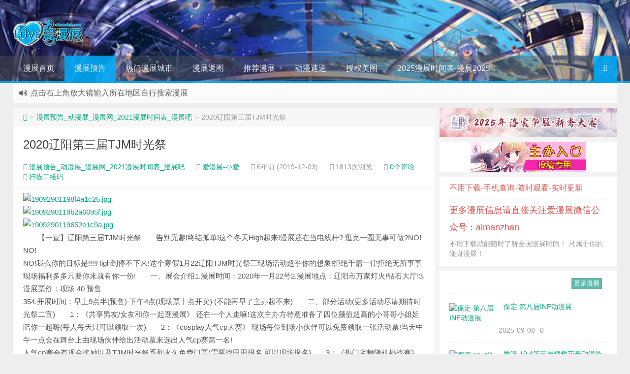

--- FILE ---
content_type: text/html; charset=UTF-8
request_url: https://www.aimanzhan.com/19575.html
body_size: 28315
content:
<!--
代码如诗 , 如痴如醉 !
-->
<!DOCTYPE HTML>
<html xmlns:wb="http://open.weibo.com/wb" lang="zh-CN">
<head>
<meta charset="UTF-8">
<meta http-equiv="Cache-Control" content="no-transform" />
<meta http-equiv="Cache-Control" content="no-siteapp" />
<meta http-equiv="X-UA-Compatible" content="IE=edge,IE=10,IE=9,IE=8">
<meta name="viewport" content="width=device-width, initial-scale=1.0, user-scalable=0, minimum-scale=1.0, maximum-scale=1.0">
<link href="/favicon.ico" rel="icon" type="image/x-icon" />
<style id="jetpack-boost-critical-css">@media all{@font-face{font-family:FontAwesome;font-weight:400;font-style:normal}.fa{display:inline-block;font:normal normal normal 14px/1 FontAwesome;font-size:inherit;text-rendering:auto;-webkit-font-smoothing:antialiased;-moz-osx-font-smoothing:grayscale}.pull-right{float:right}.pull-left{float:left}.fa-search:before{content:""}.fa-star:before{content:""}.fa-user:before{content:""}.fa-home:before{content:""}.fa-clock-o:before{content:""}.fa-list-alt:before{content:""}.fa-qrcode:before{content:""}.fa-tags:before{content:""}.fa-bold:before{content:""}.fa-italic:before{content:""}.fa-align-center:before{content:""}.fa-picture-o:before{content:""}.fa-pencil-square-o:before{content:""}.fa-eye:before{content:""}.fa-heart-o:before{content:""}.fa-strikethrough:before{content:""}.fa-envelope:before{content:""}.fa-comments-o:before{content:""}.fa-angle-double-left:before{content:""}.fa-angle-double-right:before{content:""}.fa-ellipsis-h:before{content:""}.fa-weibo:before{content:""}.fa-renren:before{content:""}.fa-qq:before{content:""}.fa-weixin:before{content:""}.fa-share-alt:before{content:""}.fa{text-align:center;font-size:1.23em}.pull-right{float:right}.pull-left{float:left}.open-message{text-align:center}article,aside,footer,header,nav,section{display:block}html{font-size:100%;-webkit-text-size-adjust:100%;-ms-text-size-adjust:100%}img{height:auto;max-width:100%;border:0;vertical-align:middle;-ms-interpolation-mode:bicubic}input{margin:0;vertical-align:middle;font-size:100%}input{line-height:normal}p{margin:0 0 10px}small{font-size:85%}strong{font-weight:700}em{font-style:italic}.muted{color:#999}h1,h2,h3,h4{margin:5px 0;color:inherit;font-weight:700;line-height:2.1875rem;text-rendering:optimizelegibility}ul{margin:0;padding:0;list-style:none}li{line-height:1.25rem}hr{margin:20px 0;border:0;border-top:1px solid #eee;border-bottom:1px solid #fff}body{overflow-x:hidden;margin:0;background-color:#eee;color:#555;font-size:.875rem;font-family:"Microsoft Yahei","Helvetica Neue",Helvetica,Arial,sans-serif;line-height:1.25rem}a{color:#00a67c;text-decoration:none}.container{position:relative;margin:0 auto;max-width:1226px;text-align:left}.container:after,.container:before,.header:after,.header:before{display:table;content:"";line-height:0}.container:after,.header:after{clear:both}.header{top:0;z-index:999;width:100%}.container{margin-bottom:10px}.content-wrap{float:left;width:100%}.content{margin-right:370px}.sidebar{position:relative;float:left;margin-left:-360px;width:360px}input,label{font-weight:400;line-height:.125rem}label{display:block;margin-bottom:5px}input{display:inline-block;margin-bottom:10px;padding:5px 6px 3px;height:20px;border-radius:0;color:#555;vertical-align:middle;line-height:1.25rem}input{width:206px}input{border:1px solid #d9d9d9;background-color:#fff;border-top-color:silver;border-left-color:#d0d0d0}.btn{display:inline-block;margin-bottom:0;padding:6px 12px 4px;border:0;border-radius:0;vertical-align:middle;text-align:center;font-family:"Microsoft Yahei","Helvetica Neue",Helvetica,Arial,sans-serif;line-height:1.25rem}.nav{margin-bottom:20px;margin-left:0;list-style:none}.nav i{display:inline-block}.nav>li>a{display:block}.navbar{clear:both;height:52px;background-color:#4a4a4a;opacity:.9}.navbar:after,.navbar:before{display:table;content:"";line-height:0}.navbar:after{clear:both}#header{position:relative;background:#1abc9c}.container-inner{position:relative;margin:0 auto;width:100%;max-width:1226px;text-align:center}.navbar .nav{position:relative;left:0;display:block;margin:0 auto;max-width:1226px;font-size:1rem}.navbar .nav>li{position:relative;float:left;display:block;width:auto;min-width:75px}.navbar .nav li a{padding:16px 20px;color:#fff}.navbar .nav li.current-menu-parent a,.navbar .nav li.current-post-ancestor a{position:relative;z-index:2;color:#fff}.navbar .nav>li>ul>li{position:relative;float:none;margin:0;background-color:#445552}.navbar .nav>li>ul>li>a{float:none;display:block;padding:5px 20px 5px;color:#fff;line-height:1.875rem}.navbar .nav li.current-menu-parent a,.navbar .nav li.current-post-ancestor a{background-color:#16a085}.sub-menu{position:absolute;top:100%;left:0;z-index:0;max-height:0;min-width:130px}.sub-menu li{visibility:hidden;min-width:130px;opacity:0}.g-logo{display:block;text-align:center}.toggle-search{position:absolute;right:0;margin-top:0;padding:16px 19px 16px 19px;background:#16a085;color:#fff}.search-expand{position:absolute;top:52px;right:0;display:none;width:360px;background:#16a085;-webkit-box-shadow:0 1px 0 rgba(255,255,255,.1);box-shadow:0 1px 0 rgba(255,255,255,.1)}.search-expand-inner{border-bottom:1px solid #d2d6d5;border-left:1px solid #d2d6d5}.search-expand .themeform input{width:90%;outline:0;border:0}.searchform div{position:relative}.searchform div input{margin:0;padding-left:26px;line-height:1.25rem}.searchform div:after{position:absolute;top:4px;left:10px;color:#ccc;content:"";font-size:.875rem;font-family:FontAwesome;line-height:1.5rem}.searchform div input.search{padding-left:30px;height:31px;font-family:"Microsoft Yahei","Helvetica Neue",Helvetica,Arial,sans-serif}.speedbar{clear:both;overflow:hidden;margin-bottom:10px;padding:8px 20px 18px;height:14px;background-color:#fbfbfb;color:#666;line-height:1.5625rem}.popover{position:absolute;top:0;left:0;z-index:1010;display:none;padding:1px;max-width:262px;border:1px solid #ccc;border:1px solid rgba(0,0,0,.2);border-radius:4px;background-color:#fff;background-clip:padding-box;box-shadow:0 5px 10px rgba(0,0,0,.2);text-align:left;white-space:normal;-webkit-background-clip:padding-box;-moz-background-clip:padding}.popover.top{margin-top:-10px}.popover.bottom{margin-top:10px}.popover-title{margin:0;padding:8px 14px;border-bottom:1px solid #ebebeb;border-radius:5px 5px 0 0;background-color:#f7f7f7;font-weight:400;font-size:.875rem;line-height:1.125rem}.popover-content{padding:9px 14px}.popover .arrow,.popover .arrow:after{position:absolute;display:block;width:0;height:0;border-color:transparent;border-style:solid}.popover .arrow{border-width:11px}.popover .arrow:after{border-width:10px;content:""}.popover.top .arrow{bottom:-11px;left:50%;margin-left:-11px;border-bottom-width:0;border-top-color:#999;border-top-color:rgba(0,0,0,.25)}.popover.top .arrow:after{bottom:1px;margin-left:-10px;border-bottom-width:0;border-top-color:#fff}.popover.bottom .arrow{top:-11px;left:50%;margin-left:-11px;border-top-width:0;border-bottom-color:#999;border-bottom-color:rgba(0,0,0,.25)}.popover.bottom .arrow:after{top:1px;margin-left:-10px;border-top-width:0;border-bottom-color:#fff}.pull-right{float:right}.pull-left{float:left}.hide,.pc-hide{display:none}.title{position:relative;margin:5px 20px;height:45px;border-bottom:1px solid #90bba8}.title h2{width:100%;color:#1abc9c;font-weight:400;font-size:1rem;line-height:2.8125rem}.article-header .muted{margin-right:20px}.breadcrumbs{margin:0 0 1px;padding:9px 20px 7px;background-color:#f7f7f7}.breadcrumbs small{margin:0 2px;color:#bbb;font-weight:700;font-size:.75rem}.article-footer{overflow:hidden;padding:15px 20px}.article-header{padding:2px 20px 12px;border-bottom:1px solid #eee;background-color:#fff}.article-title a{color:#444;font-weight:400;font-size:1.5rem;line-height:3.75rem}.article-content{position:relative;padding:10px 20px 20px 20px;background-color:#fff;word-wrap:break-word;font-size:.9375rem;line-height:1.625rem;word-break:break-all}.article-content p{margin:0 0 15px 0}.article-content a{color:#00a67c}.article-content img{display:block;margin:0 auto}.article-footer{border-top:1px solid #f7f7f7;background-color:#fff}.article-tags{float:left;font-size:.9375rem}.article-tags i{margin-right:10px;color:#bbb}.article-tags a{display:inline-block;margin:0 2px;padding:2px 6px 3px;background-color:#4a4a4a;color:#fff;opacity:.7}.article-tags a:nth-child(5n){background-color:#4a4a4a}.article-tags a:nth-child(5n+2){background-color:#5cb85c}.article-tags a:nth-child(5n+3){background-color:#d9534f}.article-tags a:nth-child(5n+4){background-color:#f0ad4e}.article-nav{overflow:hidden;padding:15px 20px;border-top:1px solid #f2f2f2;background-color:#fbfbfb;color:#bbb;font-size:.9375rem}.article-nav span{position:relative;float:left;max-width:50%}.article-nav span.article-nav-next{float:right;text-align:right}.widget{clear:both;margin-bottom:10px;background-color:#fff}.widget h2 .btn{position:absolute;top:15px;right:10px;padding:1px 5px 1px;background-color:#5fbaac;color:#fff;font-weight:400;font-size:.8125rem}.widget ul:after,.widget ul:before{display:table;content:"";line-height:0}.widget ul:after{clear:both}.git_banner img{display:block}.git_banner_inner{position:relative;overflow:hidden;line-height:.0625rem}.git_textbanner a{display:block;background-color:#fff}.git_textbanner a h3{padding:0 20px 0;font-weight:400;font-size:1.125rem}.git_textbanner a p{margin-bottom:0;padding:0 20px 15px;color:#999}.git_textbanner a.style02,.git_textbanner a.style02 h2{color:#d9534f}.git_postlist ul{padding:0 20px 20px}.git_postlist li a{position:relative;display:block;overflow:hidden;padding:5px 0 15px 90px;border-bottom:solid 1px #eee;font-size:.875rem}.git_postlist .text{display:block;overflow:hidden;margin:5px 0 0 20px;height:50px;line-height:1.5625rem}.git_postlist .thumbnail{float:left;margin-top:10px;margin-left:-90px}.git_postlist .thumbnail img{display:block;margin:0 auto;max-width:100px;max-height:64px}.git_postlist .muted{padding-left:10px}.comt-comterinfo{display:none;padding:20px 0 0 210px;color:#444}.comt-comterinfo h4{float:left;margin-left:-210px;width:190px;text-align:right;line-height:6.25rem}.comt-comterinfo ul{padding-left:30px;border-left:dotted 1px #ccc}.comt-comterinfo li{margin-bottom:10px}.comt-comterinfo input{position:relative;margin-right:10px}#cancel-comment-reply-link{display:none;margin:-12px -20px;padding:12px 20px;color:#bbb;font-size:.875rem;line-height:1.75rem}.article-social{margin-bottom:30px;padding-top:40px;text-align:center;text-indent:0}.article-social a{border-bottom:1px solid #d6d6d6;text-indent:0}#Addlike{background-color:#f78585;color:#fff}.action{position:relative;display:inline-block;margin:0 3px;padding:8px 40px;border:1px solid #d6d6d6;border-radius:2px;background-color:#5fcec0;color:#fff;font-size:.9375rem}.action i{margin-right:5px;font-size:1.1em}.action .action-popover{position:absolute;top:-45px;left:50%;display:none;margin-left:-125px;padding:5px 0 2px;width:249px;height:46px}.action .popover-content{padding:6px 3px 5px 8px}.action .popover{display:block;border-radius:4px}.article-social .or{position:absolute;z-index:2;display:inline-block;margin:4px 0 0-19px;padding:5px 12px;-webkit-border-radius:100px;-moz-border-radius:100px;border-radius:100px;background:#fff;color:#455670;font-size:.8725em;-o-border-radius:100px}@-ms-viewport{width:device-width}.sinaweibo{background:#f78585}.qq{background:#e74c3c}.weixin-popover{position:absolute;top:45px;left:50%;display:none;margin-left:-125px;padding:5px 0 2px;width:256px;height:256px}.weixin .popover{display:block;border-radius:4px;color:#777}.open-message{margin-bottom:10px;padding:5px 10px;border:1px solid #faebcc;border-radius:2px;background-color:#fcf8e3;color:#8a6d3b}#footbar{position:relative;z-index:1;height:245px;background-color:#31353a;background-image:-webkit-linear-gradient(top,#31353a,#2f3337);background-image:-moz-linear-gradient(top,#31353a,#2f3337);background-image:linear-gradient(top,#31353a,#2f3337);color:#ccc;font-size:.8125rem}#footbar>ul{position:relative;bottom:0;left:50%;z-index:-1;margin-left:-480px;padding-bottom:60px;width:960px}#footbar>ul>li{float:left;width:25%}#footbar ul{list-style:none}#footbar p{margin-right:10%;margin-bottom:20px;padding:9px 0;width:90%;background-color:#058cc7;box-shadow:0 0 3px rgba(0,0,0,.3);color:#fff;text-align:center;text-transform:uppercase;text-shadow:0 1px rgba(0,0,0,.1);font-weight:700;font-size:.875rem;line-height:1.125rem;opacity:.9}#footbar p:before{display:inline-block;height:18px;content:"";vertical-align:text-bottom;text-align:center}#footbar p.first{background-color:#0096d6;background-image:-webkit-linear-gradient(top,#0096d6,#008ac6);background-image:-moz-linear-gradient(top,#0096d6,#008ac6);background-image:linear-gradient(top,#0096d6,#008ac6)}#footbar p.first:before{background-position:0-110px}#footbar p.second{background-color:#00b274;background-image:-webkit-linear-gradient(top,#00b274,#00a46b);background-image:-moz-linear-gradient(top,#00b274,#00a46b);background-image:linear-gradient(top,#00b274,#00a46b)}#footbar p.second:before{background-position:0-129px}#footbar p.third{background-color:#d75ba2;background-image:-webkit-linear-gradient(top,#d75ba2,#c75496);background-image:-moz-linear-gradient(top,#d75ba2,#c75496);background-image:linear-gradient(top,#d75ba2,#c75496)}#footbar p.third:before{background-position:0-89px}#footbar p.fourth{background-color:#e9ac40;background-image:-webkit-linear-gradient(top,#e9ac40,#d89f3b);background-image:-moz-linear-gradient(top,#e9ac40,#d89f3b);background-image:linear-gradient(top,#e9ac40,#d89f3b)}#footbar p.fourth:before{background-position:0-69px}#toubuads{float:right}.open-message{border:#4094ef 1px solid;border-radius:5px 5px 5px 5px}#nav-header{width:100%!important}.article-content{text-indent:0}input{padding:0 20px;height:30px}#callboard li{margin-bottom:10px}.speedbar{background-image:url([data-uri]);background-position:1% 50%;background-repeat:no-repeat}#callboard ul{margin-left:15px}.h1logo{margin:40px 0 20px 0}.ab-author{position:relative;clear:both;display:block;margin-top:20px;padding:15px 0;background:#fff none repeat scroll 0 0}.ab-author .img{position:absolute;z-index:2;display:inline-block;margin-left:20px}.ab-author-info{position:relative;margin-left:135px;min-height:100px}.authorde{overflow:hidden;padding:10px 10px 0 0;min-height:45px;line-height:100%}.socials-icon-wrap{display:inline-block;margin-right:5px}.authorsocials a{position:relative;padding:4px 4px;font-size:.875rem;line-height:.0625rem}.ab-img{display:inline-block;border-radius:2px;background:#f5f5f5 none repeat scroll 0 0;text-align:center;white-space:nowrap}.ab-home{color:#dada0e}.ab-email{color:#834dd5}.ab-home i{margin-right:5px}.authorsocials i{width:20px;height:18px;font-size:1rem}.fa{display:inline-block;font-weight:400;font-style:normal;font-variant:normal;font-size-adjust:none;font-stretch:normal;font-size:inherit;font-family:FontAwesome;line-height:1;font-feature-settings:normal;font-language-override:normal;font-kerning:auto;font-synthesis:weight style;text-rendering:auto}#footbar span{max-width:220px}.content-wrap{background:#f4f4f4}#callboard li,#callboard ul{word-break:keep-all;white-space:nowrap;overflow:hidden;text-overflow:ellipsis}#callboard li{max-height:22px}@media screen and (max-width:800px){.toggle-search{color:#fff;padding:10px 17px 0 0;background:0 0!important}.search-expand{position:fixed;left:0;width:110%}.navbar{height:auto;background-color:transparent}.navbar .nav{float:none;display:none;margin-right:0;padding:0;background-color:#eee}.navbar .nav>li{float:none;margin-right:0;font-weight:700}.navbar .nav>li>a{padding:10px 20px 9px;border-bottom:1px solid #ddd;color:#444}.navbar .nav ul,.pc-hide{display:block}.navbar .nav>li>ul{position:relative;top:0;left:0;display:block;padding-bottom:0;font-weight:400}.navbar .nav>li>ul>li{position:relative;float:none;margin:0;border-bottom:1px solid #ddd}.navbar .nav>li>ul>li>a{float:none;display:block;padding:10px 20px 9px 50px;color:#444}.navbar .nav li ul,.navbar .nav li.current-menu-parent a,.navbar .nav li.current-post-ancestor a{display:block;background-color:#eee;color:#444}.m-hide,.sidebar,.speedbar{display:none}.content{margin-right:0}.header{margin-bottom:1px}#footbar,#toubuads,.ab-author,.article-social .or,.ml5{display:none!important}}@media screen and (max-width:600px){.speedbar{display:block!important;margin-bottom:0;padding-right:10px;height:15px}#callboard ul{overflow:hidden;margin-left:2px!important;max-width:70%;text-overflow:ellipsis;white-space:nowrap;word-break:keep-all}.article-title a{font-size:1.0625rem;line-height:1.5625rem}.comt-comterinfo ul .help-inline,.speedbar{display:none}.header{position:relative}.comt-comterinfo{padding-left:0}.comt-comterinfo h4{float:none;margin-left:0;width:100%;text-align:left;line-height:1.25rem}.comt-comterinfo ul{padding-left:0;border-left:0}.comt-comterinfo ul input{display:block;-webkit-box-sizing:border-box;-moz-box-sizing:border-box;box-sizing:border-box;margin-right:0;width:100%;min-height:30px}}@media screen and (max-width:350px){.article-title a{line-height:1.5625rem}.article-header .muted{margin-right:6px}.muted i{margin-top:-1px}#mute-category{display:none}.action{padding:6px 20px}}}@media all{@font-face{font-family:FontAwesome;font-weight:400;font-style:normal}.fa{display:inline-block;font:normal normal normal 14px/1 FontAwesome;font-size:inherit;text-rendering:auto;-webkit-font-smoothing:antialiased;-moz-osx-font-smoothing:grayscale}.pull-right{float:right}.pull-left{float:left}.fa-search:before{content:""}.fa-star:before{content:""}.fa-user:before{content:""}.fa-home:before{content:""}.fa-clock-o:before{content:""}.fa-list-alt:before{content:""}.fa-qrcode:before{content:""}.fa-tags:before{content:""}.fa-bold:before{content:""}.fa-italic:before{content:""}.fa-align-center:before{content:""}.fa-picture-o:before{content:""}.fa-pencil-square-o:before{content:""}.fa-eye:before{content:""}.fa-heart-o:before{content:""}.fa-strikethrough:before{content:""}.fa-envelope:before{content:""}.fa-comments-o:before{content:""}.fa-angle-double-left:before{content:""}.fa-angle-double-right:before{content:""}.fa-ellipsis-h:before{content:""}.fa-weibo:before{content:""}.fa-renren:before{content:""}.fa-qq:before{content:""}.fa-weixin:before{content:""}.fa-share-alt:before{content:""}.fa{text-align:center;font-size:1.23em}.pull-right{float:right}.pull-left{float:left}.open-message{text-align:center}article,aside,footer,header,nav,section{display:block}html{font-size:100%;-webkit-text-size-adjust:100%;-ms-text-size-adjust:100%}img{height:auto;max-width:100%;border:0;vertical-align:middle;-ms-interpolation-mode:bicubic}input{margin:0;vertical-align:middle;font-size:100%}input{line-height:normal}p{margin:0 0 10px}small{font-size:85%}strong{font-weight:700}em{font-style:italic}.muted{color:#999}h1,h2,h3,h4{margin:5px 0;color:inherit;font-weight:700;line-height:2.1875rem;text-rendering:optimizelegibility}ul{margin:0;padding:0;list-style:none}li{line-height:1.25rem}hr{margin:20px 0;border:0;border-top:1px solid #eee;border-bottom:1px solid #fff}body{overflow-x:hidden;margin:0;background-color:#eee;color:#555;font-size:.875rem;font-family:"Microsoft Yahei","Helvetica Neue",Helvetica,Arial,sans-serif;line-height:1.25rem}a{color:#00a67c;text-decoration:none}.container{position:relative;margin:0 auto;max-width:1226px;text-align:left}.container:after,.container:before,.header:after,.header:before{display:table;content:"";line-height:0}.container:after,.header:after{clear:both}.header{top:0;z-index:999;width:100%}.container{margin-bottom:10px}.content-wrap{float:left;width:100%}.content{margin-right:370px}.sidebar{position:relative;float:left;margin-left:-360px;width:360px}input,label{font-weight:400;line-height:.125rem}label{display:block;margin-bottom:5px}input{display:inline-block;margin-bottom:10px;padding:5px 6px 3px;height:20px;border-radius:0;color:#555;vertical-align:middle;line-height:1.25rem}input{width:206px}input{border:1px solid #d9d9d9;background-color:#fff;border-top-color:silver;border-left-color:#d0d0d0}.btn{display:inline-block;margin-bottom:0;padding:6px 12px 4px;border:0;border-radius:0;vertical-align:middle;text-align:center;font-family:"Microsoft Yahei","Helvetica Neue",Helvetica,Arial,sans-serif;line-height:1.25rem}.nav{margin-bottom:20px;margin-left:0;list-style:none}.nav i{display:inline-block}.nav>li>a{display:block}.navbar{clear:both;height:52px;background-color:#4a4a4a;opacity:.9}.navbar:after,.navbar:before{display:table;content:"";line-height:0}.navbar:after{clear:both}#header{position:relative;background:#1abc9c}.container-inner{position:relative;margin:0 auto;width:100%;max-width:1226px;text-align:center}.navbar .nav{position:relative;left:0;display:block;margin:0 auto;max-width:1226px;font-size:1rem}.navbar .nav>li{position:relative;float:left;display:block;width:auto;min-width:75px}.navbar .nav li a{padding:16px 20px;color:#fff}.navbar .nav li.current-menu-parent a,.navbar .nav li.current-post-ancestor a{position:relative;z-index:2;color:#fff}.navbar .nav>li>ul>li{position:relative;float:none;margin:0;background-color:#445552}.navbar .nav>li>ul>li>a{float:none;display:block;padding:5px 20px 5px;color:#fff;line-height:1.875rem}.navbar .nav li.current-menu-parent a,.navbar .nav li.current-post-ancestor a{background-color:#16a085}.sub-menu{position:absolute;top:100%;left:0;z-index:0;max-height:0;min-width:130px}.sub-menu li{visibility:hidden;min-width:130px;opacity:0}.g-logo{display:block;text-align:center}.toggle-search{position:absolute;right:0;margin-top:0;padding:16px 19px 16px 19px;background:#16a085;color:#fff}.search-expand{position:absolute;top:52px;right:0;display:none;width:360px;background:#16a085;-webkit-box-shadow:0 1px 0 rgb(255 255 255/.1);box-shadow:0 1px 0 rgb(255 255 255/.1)}.search-expand-inner{border-bottom:1px solid #d2d6d5;border-left:1px solid #d2d6d5}.search-expand .themeform input{width:90%;outline:0;border:0}.searchform div{position:relative}.searchform div input{margin:0;padding-left:26px;line-height:1.25rem}.searchform div:after{position:absolute;top:4px;left:10px;color:#ccc;content:"";font-size:.875rem;font-family:FontAwesome;line-height:1.5rem}.searchform div input.search{padding-left:30px;height:31px;font-family:"Microsoft Yahei","Helvetica Neue",Helvetica,Arial,sans-serif}.speedbar{clear:both;overflow:hidden;margin-bottom:10px;padding:8px 20px 18px;height:14px;background-color:#fbfbfb;color:#666;line-height:1.5625rem}.popover{position:absolute;top:0;left:0;z-index:1010;display:none;padding:1px;max-width:262px;border:1px solid #ccc;border:1px solid rgb(0 0 0/.2);border-radius:4px;background-color:#fff;background-clip:padding-box;box-shadow:0 5px 10px rgb(0 0 0/.2);text-align:left;white-space:normal;-webkit-background-clip:padding-box;-moz-background-clip:padding}.popover.top{margin-top:-10px}.popover.bottom{margin-top:10px}.popover-title{margin:0;padding:8px 14px;border-bottom:1px solid #ebebeb;border-radius:5px 5px 0 0;background-color:#f7f7f7;font-weight:400;font-size:.875rem;line-height:1.125rem}.popover-content{padding:9px 14px}.popover .arrow,.popover .arrow:after{position:absolute;display:block;width:0;height:0;border-color:#fff0;border-style:solid}.popover .arrow{border-width:11px}.popover .arrow:after{border-width:10px;content:""}.popover.top .arrow{bottom:-11px;left:50%;margin-left:-11px;border-bottom-width:0;border-top-color:#999;border-top-color:rgb(0 0 0/.25)}.popover.top .arrow:after{bottom:1px;margin-left:-10px;border-bottom-width:0;border-top-color:#fff}.popover.bottom .arrow{top:-11px;left:50%;margin-left:-11px;border-top-width:0;border-bottom-color:#999;border-bottom-color:rgb(0 0 0/.25)}.popover.bottom .arrow:after{top:1px;margin-left:-10px;border-top-width:0;border-bottom-color:#fff}.pull-right{float:right}.pull-left{float:left}.hide,.pc-hide{display:none}.title{position:relative;margin:5px 20px;height:45px;border-bottom:1px solid #90bba8}.title h2{width:100%;color:#1abc9c;font-weight:400;font-size:1rem;line-height:2.8125rem}.article-header .muted{margin-right:20px}.breadcrumbs{margin:0 0 1px;padding:9px 20px 7px;background-color:#f7f7f7}.breadcrumbs small{margin:0 2px;color:#bbb;font-weight:700;font-size:.75rem}.article-footer{overflow:hidden;padding:15px 20px}.article-header{padding:2px 20px 12px;border-bottom:1px solid #eee;background-color:#fff}.article-title a{color:#444;font-weight:400;font-size:1.5rem;line-height:3.75rem}.article-content{position:relative;padding:10px 20px 20px 20px;background-color:#fff;word-wrap:break-word;font-size:.9375rem;line-height:1.625rem;word-break:break-all}.article-content p{margin:0 0 15px 0}.article-content a{color:#00a67c}.article-content img{display:block;margin:0 auto}.article-footer{border-top:1px solid #f7f7f7;background-color:#fff}.article-tags{float:left;font-size:.9375rem}.article-tags i{margin-right:10px;color:#bbb}.article-tags a{display:inline-block;margin:0 2px;padding:2px 6px 3px;background-color:#4a4a4a;color:#fff;opacity:.7}.article-tags a:nth-child(5n){background-color:#4a4a4a}.article-tags a:nth-child(5n+2){background-color:#5cb85c}.article-tags a:nth-child(5n+3){background-color:#d9534f}.article-tags a:nth-child(5n+4){background-color:#f0ad4e}.article-nav{overflow:hidden;padding:15px 20px;border-top:1px solid #f2f2f2;background-color:#fbfbfb;color:#bbb;font-size:.9375rem}.article-nav span{position:relative;float:left;max-width:50%}.article-nav span.article-nav-next{float:right;text-align:right}.widget{clear:both;margin-bottom:10px;background-color:#fff}.widget h2 .btn{position:absolute;top:15px;right:10px;padding:1px 5px 1px;background-color:#5fbaac;color:#fff;font-weight:400;font-size:.8125rem}.widget ul:after,.widget ul:before{display:table;content:"";line-height:0}.widget ul:after{clear:both}.git_banner img{display:block}.git_banner_inner{position:relative;overflow:hidden;line-height:.0625rem}.git_textbanner a{display:block;background-color:#fff}.git_textbanner a h3{padding:0 20px 0;font-weight:400;font-size:1.125rem}.git_textbanner a p{margin-bottom:0;padding:0 20px 15px;color:#999}.git_textbanner a.style02,.git_textbanner a.style02 h2{color:#d9534f}.git_postlist ul{padding:0 20px 20px}.git_postlist li a{position:relative;display:block;overflow:hidden;padding:5px 0 15px 90px;border-bottom:solid 1px #eee;font-size:.875rem}.git_postlist .text{display:block;overflow:hidden;margin:5px 0 0 20px;height:50px;line-height:1.5625rem}.git_postlist .thumbnail{float:left;margin-top:10px;margin-left:-90px}.git_postlist .thumbnail img{display:block;margin:0 auto;max-width:100px;max-height:64px}.git_postlist .muted{padding-left:10px}.comt-comterinfo{display:none;padding:20px 0 0 210px;color:#444}.comt-comterinfo h4{float:left;margin-left:-210px;width:190px;text-align:right;line-height:6.25rem}.comt-comterinfo ul{padding-left:30px;border-left:dotted 1px #ccc}.comt-comterinfo li{margin-bottom:10px}.comt-comterinfo input{position:relative;margin-right:10px}#cancel-comment-reply-link{display:none;margin:-12px -20px;padding:12px 20px;color:#bbb;font-size:.875rem;line-height:1.75rem}.article-social{margin-bottom:30px;padding-top:40px;text-align:center;text-indent:0}.article-social a{border-bottom:1px solid #d6d6d6;text-indent:0}#Addlike{background-color:#f78585;color:#fff}.action{position:relative;display:inline-block;margin:0 3px;padding:8px 40px;border:1px solid #d6d6d6;border-radius:2px;background-color:#5fcec0;color:#fff;font-size:.9375rem}.action i{margin-right:5px;font-size:1.1em}.action .action-popover{position:absolute;top:-45px;left:50%;display:none;margin-left:-125px;padding:5px 0 2px;width:249px;height:46px}.action .popover-content{padding:6px 3px 5px 8px}.action .popover{display:block;border-radius:4px}.article-social .or{position:absolute;z-index:2;display:inline-block;margin:4px 0 0-19px;padding:5px 12px;-webkit-border-radius:100px;-moz-border-radius:100px;border-radius:100px;background:#fff;color:#455670;font-size:.8725em;-o-border-radius:100px}@-ms-viewport{width:device-width}.sinaweibo{background:#f78585}.qq{background:#e74c3c}.weixin-popover{position:absolute;top:45px;left:50%;display:none;margin-left:-125px;padding:5px 0 2px;width:256px;height:256px}.weixin .popover{display:block;border-radius:4px;color:#777}.open-message{margin-bottom:10px;padding:5px 10px;border:1px solid #faebcc;border-radius:2px;background-color:#fcf8e3;color:#8a6d3b}#footbar{position:relative;z-index:1;height:245px;background-color:#31353a;background-image:-webkit-linear-gradient(top,#31353a,#2f3337);background-image:-moz-linear-gradient(top,#31353a,#2f3337);background-image:linear-gradient(top,#31353a,#2f3337);color:#ccc;font-size:.8125rem}#footbar>ul{position:relative;bottom:0;left:50%;z-index:-1;margin-left:-480px;padding-bottom:60px;width:960px}#footbar>ul>li{float:left;width:25%}#footbar ul{list-style:none}#footbar p{margin-right:10%;margin-bottom:20px;padding:9px 0;width:90%;background-color:#058cc7;box-shadow:0 0 3px rgb(0 0 0/.3);color:#fff;text-align:center;text-transform:uppercase;text-shadow:0 1px rgb(0 0 0/.1);font-weight:700;font-size:.875rem;line-height:1.125rem;opacity:.9}#footbar p:before{display:inline-block;height:18px;content:"";vertical-align:text-bottom;text-align:center}#footbar p.first{background-color:#0096d6;background-image:-webkit-linear-gradient(top,#0096d6,#008ac6);background-image:-moz-linear-gradient(top,#0096d6,#008ac6);background-image:linear-gradient(top,#0096d6,#008ac6)}#footbar p.first:before{background-position:0-110px}#footbar p.second{background-color:#00b274;background-image:-webkit-linear-gradient(top,#00b274,#00a46b);background-image:-moz-linear-gradient(top,#00b274,#00a46b);background-image:linear-gradient(top,#00b274,#00a46b)}#footbar p.second:before{background-position:0-129px}#footbar p.third{background-color:#d75ba2;background-image:-webkit-linear-gradient(top,#d75ba2,#c75496);background-image:-moz-linear-gradient(top,#d75ba2,#c75496);background-image:linear-gradient(top,#d75ba2,#c75496)}#footbar p.third:before{background-position:0-89px}#footbar p.fourth{background-color:#e9ac40;background-image:-webkit-linear-gradient(top,#e9ac40,#d89f3b);background-image:-moz-linear-gradient(top,#e9ac40,#d89f3b);background-image:linear-gradient(top,#e9ac40,#d89f3b)}#footbar p.fourth:before{background-position:0-69px}#toubuads{float:right}.open-message{border:#4094ef 1px solid;border-radius:5px 5px 5px 5px}#nav-header{width:100%!important}.article-content{text-indent:0}input{padding:0 20px;height:30px}#callboard li{margin-bottom:10px}.speedbar{background-image:url([data-uri]);background-position:1% 50%;background-repeat:no-repeat}#callboard ul{margin-left:15px}.h1logo{margin:40px 0 20px 0}.ab-author{position:relative;clear:both;display:block;margin-top:20px;padding:15px 0;background:#fff none repeat scroll 0 0}.ab-author .img{position:absolute;z-index:2;display:inline-block;margin-left:20px}.ab-author-info{position:relative;margin-left:135px;min-height:100px}.authorde{overflow:hidden;padding:10px 10px 0 0;min-height:45px;line-height:100%}.socials-icon-wrap{display:inline-block;margin-right:5px}.authorsocials a{position:relative;padding:4px 4px;font-size:.875rem;line-height:.0625rem}.ab-img{display:inline-block;border-radius:2px;background:#f5f5f5 none repeat scroll 0 0;text-align:center;white-space:nowrap}.ab-home{color:#dada0e}.ab-email{color:#834dd5}.ab-home i{margin-right:5px}.authorsocials i{width:20px;height:18px;font-size:1rem}.fa{display:inline-block;font-weight:400;font-style:normal;font-variant:normal;font-size-adjust:none;font-stretch:normal;font-size:inherit;font-family:FontAwesome;line-height:1;font-feature-settings:normal;font-language-override:normal;font-kerning:auto;font-synthesis:weight style;text-rendering:auto}#footbar span{max-width:220px}.content-wrap{background:#f4f4f4}#callboard li,#callboard ul{word-break:keep-all;white-space:nowrap;overflow:hidden;text-overflow:ellipsis}#callboard li{max-height:22px}@media screen and (max-width:800px){.toggle-search{color:#fff;padding:10px 17px 0 0;background:0 0!important}.search-expand{position:fixed;left:0;width:110%}.navbar{height:auto;background-color:#fff0}.navbar .nav{float:none;display:none;margin-right:0;padding:0;background-color:#eee}.navbar .nav>li{float:none;margin-right:0;font-weight:700}.navbar .nav>li>a{padding:10px 20px 9px;border-bottom:1px solid #ddd;color:#444}.navbar .nav ul,.pc-hide{display:block}.navbar .nav>li>ul{position:relative;top:0;left:0;display:block;padding-bottom:0;font-weight:400}.navbar .nav>li>ul>li{position:relative;float:none;margin:0;border-bottom:1px solid #ddd}.navbar .nav>li>ul>li>a{float:none;display:block;padding:10px 20px 9px 50px;color:#444}.navbar .nav li ul,.navbar .nav li.current-menu-parent a,.navbar .nav li.current-post-ancestor a{display:block;background-color:#eee;color:#444}.m-hide,.sidebar,.speedbar{display:none}.content{margin-right:0}.header{margin-bottom:1px}#footbar,#toubuads,.ab-author,.article-social .or,.ml5{display:none!important}}@media screen and (max-width:600px){.speedbar{display:block!important;margin-bottom:0;padding-right:10px;height:15px}#callboard ul{overflow:hidden;margin-left:2px!important;max-width:70%;text-overflow:ellipsis;white-space:nowrap;word-break:keep-all}.article-title a{font-size:1.0625rem;line-height:1.5625rem}.comt-comterinfo ul .help-inline,.speedbar{display:none}.header{position:relative}.comt-comterinfo{padding-left:0}.comt-comterinfo h4{float:none;margin-left:0;width:100%;text-align:left;line-height:1.25rem}.comt-comterinfo ul{padding-left:0;border-left:0}.comt-comterinfo ul input{display:block;-webkit-box-sizing:border-box;-moz-box-sizing:border-box;box-sizing:border-box;margin-right:0;width:100%;min-height:30px}}@media screen and (max-width:350px){.article-title a{line-height:1.5625rem}.article-header .muted{margin-right:6px}.muted i{margin-top:-1px}#mute-category{display:none}.action{padding:6px 20px}}}</style><meta name='robots' content='max-image-preview:large' />
	<style>img:is([sizes="auto" i], [sizes^="auto," i]) { contain-intrinsic-size: 3000px 1500px }</style>
	<noscript><link rel='stylesheet' id='all-css-62e867eb453c31d7271ec19d1cabcefa' href='https://www.aimanzhan.com/_jb_static/??4e902d1a9f' type='text/css' media='all' /></noscript><link rel='stylesheet' id='all-css-62e867eb453c31d7271ec19d1cabcefa' href='https://www.aimanzhan.com/_jb_static/??4e902d1a9f' type='text/css' media="not all" data-media="all" onload="this.media=this.dataset.media; delete this.dataset.media; this.removeAttribute( 'onload' );" />
<style id='classic-theme-styles-inline-css'>
/*! This file is auto-generated */
.wp-block-button__link{color:#fff;background-color:#32373c;border-radius:9999px;box-shadow:none;text-decoration:none;padding:calc(.667em + 2px) calc(1.333em + 2px);font-size:1.125em}.wp-block-file__button{background:#32373c;color:#fff;text-decoration:none}
</style>
<style id='global-styles-inline-css'>
:root{--wp--preset--aspect-ratio--square: 1;--wp--preset--aspect-ratio--4-3: 4/3;--wp--preset--aspect-ratio--3-4: 3/4;--wp--preset--aspect-ratio--3-2: 3/2;--wp--preset--aspect-ratio--2-3: 2/3;--wp--preset--aspect-ratio--16-9: 16/9;--wp--preset--aspect-ratio--9-16: 9/16;--wp--preset--color--black: #000000;--wp--preset--color--cyan-bluish-gray: #abb8c3;--wp--preset--color--white: #ffffff;--wp--preset--color--pale-pink: #f78da7;--wp--preset--color--vivid-red: #cf2e2e;--wp--preset--color--luminous-vivid-orange: #ff6900;--wp--preset--color--luminous-vivid-amber: #fcb900;--wp--preset--color--light-green-cyan: #7bdcb5;--wp--preset--color--vivid-green-cyan: #00d084;--wp--preset--color--pale-cyan-blue: #8ed1fc;--wp--preset--color--vivid-cyan-blue: #0693e3;--wp--preset--color--vivid-purple: #9b51e0;--wp--preset--gradient--vivid-cyan-blue-to-vivid-purple: linear-gradient(135deg,rgba(6,147,227,1) 0%,rgb(155,81,224) 100%);--wp--preset--gradient--light-green-cyan-to-vivid-green-cyan: linear-gradient(135deg,rgb(122,220,180) 0%,rgb(0,208,130) 100%);--wp--preset--gradient--luminous-vivid-amber-to-luminous-vivid-orange: linear-gradient(135deg,rgba(252,185,0,1) 0%,rgba(255,105,0,1) 100%);--wp--preset--gradient--luminous-vivid-orange-to-vivid-red: linear-gradient(135deg,rgba(255,105,0,1) 0%,rgb(207,46,46) 100%);--wp--preset--gradient--very-light-gray-to-cyan-bluish-gray: linear-gradient(135deg,rgb(238,238,238) 0%,rgb(169,184,195) 100%);--wp--preset--gradient--cool-to-warm-spectrum: linear-gradient(135deg,rgb(74,234,220) 0%,rgb(151,120,209) 20%,rgb(207,42,186) 40%,rgb(238,44,130) 60%,rgb(251,105,98) 80%,rgb(254,248,76) 100%);--wp--preset--gradient--blush-light-purple: linear-gradient(135deg,rgb(255,206,236) 0%,rgb(152,150,240) 100%);--wp--preset--gradient--blush-bordeaux: linear-gradient(135deg,rgb(254,205,165) 0%,rgb(254,45,45) 50%,rgb(107,0,62) 100%);--wp--preset--gradient--luminous-dusk: linear-gradient(135deg,rgb(255,203,112) 0%,rgb(199,81,192) 50%,rgb(65,88,208) 100%);--wp--preset--gradient--pale-ocean: linear-gradient(135deg,rgb(255,245,203) 0%,rgb(182,227,212) 50%,rgb(51,167,181) 100%);--wp--preset--gradient--electric-grass: linear-gradient(135deg,rgb(202,248,128) 0%,rgb(113,206,126) 100%);--wp--preset--gradient--midnight: linear-gradient(135deg,rgb(2,3,129) 0%,rgb(40,116,252) 100%);--wp--preset--font-size--small: 13px;--wp--preset--font-size--medium: 20px;--wp--preset--font-size--large: 36px;--wp--preset--font-size--x-large: 42px;--wp--preset--spacing--20: 0.44rem;--wp--preset--spacing--30: 0.67rem;--wp--preset--spacing--40: 1rem;--wp--preset--spacing--50: 1.5rem;--wp--preset--spacing--60: 2.25rem;--wp--preset--spacing--70: 3.38rem;--wp--preset--spacing--80: 5.06rem;--wp--preset--shadow--natural: 6px 6px 9px rgba(0, 0, 0, 0.2);--wp--preset--shadow--deep: 12px 12px 50px rgba(0, 0, 0, 0.4);--wp--preset--shadow--sharp: 6px 6px 0px rgba(0, 0, 0, 0.2);--wp--preset--shadow--outlined: 6px 6px 0px -3px rgba(255, 255, 255, 1), 6px 6px rgba(0, 0, 0, 1);--wp--preset--shadow--crisp: 6px 6px 0px rgba(0, 0, 0, 1);}:where(.is-layout-flex){gap: 0.5em;}:where(.is-layout-grid){gap: 0.5em;}body .is-layout-flex{display: flex;}.is-layout-flex{flex-wrap: wrap;align-items: center;}.is-layout-flex > :is(*, div){margin: 0;}body .is-layout-grid{display: grid;}.is-layout-grid > :is(*, div){margin: 0;}:where(.wp-block-columns.is-layout-flex){gap: 2em;}:where(.wp-block-columns.is-layout-grid){gap: 2em;}:where(.wp-block-post-template.is-layout-flex){gap: 1.25em;}:where(.wp-block-post-template.is-layout-grid){gap: 1.25em;}.has-black-color{color: var(--wp--preset--color--black) !important;}.has-cyan-bluish-gray-color{color: var(--wp--preset--color--cyan-bluish-gray) !important;}.has-white-color{color: var(--wp--preset--color--white) !important;}.has-pale-pink-color{color: var(--wp--preset--color--pale-pink) !important;}.has-vivid-red-color{color: var(--wp--preset--color--vivid-red) !important;}.has-luminous-vivid-orange-color{color: var(--wp--preset--color--luminous-vivid-orange) !important;}.has-luminous-vivid-amber-color{color: var(--wp--preset--color--luminous-vivid-amber) !important;}.has-light-green-cyan-color{color: var(--wp--preset--color--light-green-cyan) !important;}.has-vivid-green-cyan-color{color: var(--wp--preset--color--vivid-green-cyan) !important;}.has-pale-cyan-blue-color{color: var(--wp--preset--color--pale-cyan-blue) !important;}.has-vivid-cyan-blue-color{color: var(--wp--preset--color--vivid-cyan-blue) !important;}.has-vivid-purple-color{color: var(--wp--preset--color--vivid-purple) !important;}.has-black-background-color{background-color: var(--wp--preset--color--black) !important;}.has-cyan-bluish-gray-background-color{background-color: var(--wp--preset--color--cyan-bluish-gray) !important;}.has-white-background-color{background-color: var(--wp--preset--color--white) !important;}.has-pale-pink-background-color{background-color: var(--wp--preset--color--pale-pink) !important;}.has-vivid-red-background-color{background-color: var(--wp--preset--color--vivid-red) !important;}.has-luminous-vivid-orange-background-color{background-color: var(--wp--preset--color--luminous-vivid-orange) !important;}.has-luminous-vivid-amber-background-color{background-color: var(--wp--preset--color--luminous-vivid-amber) !important;}.has-light-green-cyan-background-color{background-color: var(--wp--preset--color--light-green-cyan) !important;}.has-vivid-green-cyan-background-color{background-color: var(--wp--preset--color--vivid-green-cyan) !important;}.has-pale-cyan-blue-background-color{background-color: var(--wp--preset--color--pale-cyan-blue) !important;}.has-vivid-cyan-blue-background-color{background-color: var(--wp--preset--color--vivid-cyan-blue) !important;}.has-vivid-purple-background-color{background-color: var(--wp--preset--color--vivid-purple) !important;}.has-black-border-color{border-color: var(--wp--preset--color--black) !important;}.has-cyan-bluish-gray-border-color{border-color: var(--wp--preset--color--cyan-bluish-gray) !important;}.has-white-border-color{border-color: var(--wp--preset--color--white) !important;}.has-pale-pink-border-color{border-color: var(--wp--preset--color--pale-pink) !important;}.has-vivid-red-border-color{border-color: var(--wp--preset--color--vivid-red) !important;}.has-luminous-vivid-orange-border-color{border-color: var(--wp--preset--color--luminous-vivid-orange) !important;}.has-luminous-vivid-amber-border-color{border-color: var(--wp--preset--color--luminous-vivid-amber) !important;}.has-light-green-cyan-border-color{border-color: var(--wp--preset--color--light-green-cyan) !important;}.has-vivid-green-cyan-border-color{border-color: var(--wp--preset--color--vivid-green-cyan) !important;}.has-pale-cyan-blue-border-color{border-color: var(--wp--preset--color--pale-cyan-blue) !important;}.has-vivid-cyan-blue-border-color{border-color: var(--wp--preset--color--vivid-cyan-blue) !important;}.has-vivid-purple-border-color{border-color: var(--wp--preset--color--vivid-purple) !important;}.has-vivid-cyan-blue-to-vivid-purple-gradient-background{background: var(--wp--preset--gradient--vivid-cyan-blue-to-vivid-purple) !important;}.has-light-green-cyan-to-vivid-green-cyan-gradient-background{background: var(--wp--preset--gradient--light-green-cyan-to-vivid-green-cyan) !important;}.has-luminous-vivid-amber-to-luminous-vivid-orange-gradient-background{background: var(--wp--preset--gradient--luminous-vivid-amber-to-luminous-vivid-orange) !important;}.has-luminous-vivid-orange-to-vivid-red-gradient-background{background: var(--wp--preset--gradient--luminous-vivid-orange-to-vivid-red) !important;}.has-very-light-gray-to-cyan-bluish-gray-gradient-background{background: var(--wp--preset--gradient--very-light-gray-to-cyan-bluish-gray) !important;}.has-cool-to-warm-spectrum-gradient-background{background: var(--wp--preset--gradient--cool-to-warm-spectrum) !important;}.has-blush-light-purple-gradient-background{background: var(--wp--preset--gradient--blush-light-purple) !important;}.has-blush-bordeaux-gradient-background{background: var(--wp--preset--gradient--blush-bordeaux) !important;}.has-luminous-dusk-gradient-background{background: var(--wp--preset--gradient--luminous-dusk) !important;}.has-pale-ocean-gradient-background{background: var(--wp--preset--gradient--pale-ocean) !important;}.has-electric-grass-gradient-background{background: var(--wp--preset--gradient--electric-grass) !important;}.has-midnight-gradient-background{background: var(--wp--preset--gradient--midnight) !important;}.has-small-font-size{font-size: var(--wp--preset--font-size--small) !important;}.has-medium-font-size{font-size: var(--wp--preset--font-size--medium) !important;}.has-large-font-size{font-size: var(--wp--preset--font-size--large) !important;}.has-x-large-font-size{font-size: var(--wp--preset--font-size--x-large) !important;}
:where(.wp-block-post-template.is-layout-flex){gap: 1.25em;}:where(.wp-block-post-template.is-layout-grid){gap: 1.25em;}
:where(.wp-block-columns.is-layout-flex){gap: 2em;}:where(.wp-block-columns.is-layout-grid){gap: 2em;}
:root :where(.wp-block-pullquote){font-size: 1.5em;line-height: 1.6;}
</style>

<meta name="keywords" content="漫展预告_动漫展_漫展网_2021漫展时间表_漫展吧">
<meta name="description" content="【一宣】辽阳第三届TJM时光祭  告别无趣!终结孤单!这个冬天High起来!漫展还在当电线杆? 逛完一圈无事可做?NO! NO! NO!我么你的目标是!!!!High到停不下来!这个寒假1月22辽阳TJM时光祭三现场活动超乎你的想象!拒绝千篇一律拒绝无所事事现场福利多多只要你来就有你一份!  一、展会介绍1.漫展时间：2020年一月22号2.漫展地点：辽阳市万家灯火!钻石大厅!3.漫展票价：现场 40 预售 354.开展时间：早上9点半">
<style type="text/css" id="custom-background-css">
body.custom-background { background-image: url("https://www.aimanzhan.com/wp-content/themes/Git-alpha-Xwv4z7/assets/img/bg.png"); background-position: left top; background-size: auto; background-repeat: repeat; background-attachment: fixed; }
</style>
	<title>2020辽阳第三届TJM时光祭  爱漫展</title>

<!--[if lt IE 9]><script data-jetpack-boost="ignore" src="https://cdn.bootcss.com/html5shiv/r29/html5.min.js"></script><![endif]-->

</head>
<body class="wp-singular post-template-default single single-post postid-19575 single-format-standard custom-background wp-theme-Git-alpha-Xwv4z7">
<header style="background: url('https://www.aimanzhan.com/wp-content/uploads/2018072405273018.jpg') center 0px repeat-x;background-size: cover;background-repeat:repeat-x\9" id="header" class="header">
<style type="text/css">#nav-header{background-color: rgba(85,84,85, 0.5);background: rgba(85,84,85, 0.5);color: rgba(85,84,85, 0.5);}</style><style type="text/css">.navbar .nav li:hover a, .navbar .nav li.current-menu-item a, .navbar .nav li.current-menu-parent a, .navbar .nav li.current_page_item a, .navbar .nav li.current-post-ancestor a,.toggle-search ,#submit ,.pagination ul>.active>a,.pagination ul>.active>span,.bdcs-container .bdcs-search-form-submit,.metacat a{background: #03A9F4;}.footer,.title h2,.card-item .cardpricebtn{color: #03A9F4;}.bdcs-container .bdcs-search-form-submit ,.bdcs-container .bdcs-search {border-color: #03A9F4;}.pagination ul>li>a:hover,.navbar .nav li a:focus, .navbar .nav li a:hover,.toggle-search:hover,#submit:hover,.cardpricebtn .cardbuy {background-color: #2196F3;}.tooltip-inner{background-color:#2196F3;}.tooltip.top .tooltip-arrow{border-top-color:#2196F3;}.tooltip.right .tooltip-arrow{border-right-color:#2196F3;}.tooltip.left .tooltip-arrow{border-left-color:#2196F3;}.tooltip.bottom .tooltip-arrow{border-bottom-color:#2196F3;}</style>
<div class="container-inner"><div class="g-logo pull-left"><a href="/">
<div class="h1logo" ><img title="爱漫展" alt="爱漫展" src="https://www.aimanzhan.com/wp-content/uploads/2020081309432561.png"></div></a></div></div><div id="toubuads"></div>
<div id="nav-header" class="navbar" style="border-bottom: 4px solid #03A9F4 ;">
<style type="text/css">.bdsharebuttonbox a{cursor:pointer;border-bottom:0;margin-right:5px;width:28px;height:28px;line-height:28px;color:#fff}.bds_renren{background:#94b3eb}.bds_qzone{background:#fac33f}.bds_more{background:#40a57d}.bds_weixin{background:#7ad071}.bdsharebuttonbox a:hover{background-color:#7fb4ab;color:#fff;border-bottom:0}</style><div class="toggle-search pc-hide" style="float:right;position:absolute;top:0;right:0;"><i class="fa fa-search"></i></div><div class="search-expand pc-hide" style="display:none;"><div class="search-expand-inner pc-hide">
<form method="get" class="searchform themeform" action="https://www.aimanzhan.com">
   <div><input type="text" class="search" placeholder="输入地名查询漫展" name="s" x-webkit-speech /></div>
</form>
</div>
</div>
<ul class="nav">
<li id="menu-item-8" class="menu-item menu-item-type-custom menu-item-object-custom menu-item-home menu-item-8"><a href="https://www.aimanzhan.com/">漫展首页</a></li>
<li id="menu-item-11897" class="menu-item menu-item-type-taxonomy menu-item-object-category current-post-ancestor current-menu-parent current-post-parent menu-item-11897"><a href="https://www.aimanzhan.com/yugao">漫展预告</a></li>
<li id="menu-item-12184" class="menu-item menu-item-type-custom menu-item-object-custom menu-item-has-children menu-item-12184"><a href="https://www.aimanzhan.com/mzcs.html">热门漫展城市</a>
<ul class="sub-menu">
	<li id="menu-item-11888" class="menu-item menu-item-type-taxonomy menu-item-object-category menu-item-11888"><a href="https://www.aimanzhan.com/shmz">上海</a></li>
	<li id="menu-item-11889" class="menu-item menu-item-type-taxonomy menu-item-object-category menu-item-11889"><a href="https://www.aimanzhan.com/bjmz">北京</a></li>
	<li id="menu-item-11892" class="menu-item menu-item-type-taxonomy menu-item-object-category menu-item-11892"><a href="https://www.aimanzhan.com/gzmz">广州</a></li>
	<li id="menu-item-11891" class="menu-item menu-item-type-taxonomy menu-item-object-category menu-item-11891"><a href="https://www.aimanzhan.com/tjmz">天津</a></li>
	<li id="menu-item-11894" class="menu-item menu-item-type-taxonomy menu-item-object-category menu-item-11894"><a href="https://www.aimanzhan.com/hzmz">杭州</a></li>
	<li id="menu-item-11895" class="menu-item menu-item-type-taxonomy menu-item-object-category menu-item-11895"><a href="https://www.aimanzhan.com/whmz">武汉</a></li>
	<li id="menu-item-11896" class="menu-item menu-item-type-taxonomy menu-item-object-category menu-item-11896"><a href="https://www.aimanzhan.com/szmz">深圳</a></li>
	<li id="menu-item-11898" class="menu-item menu-item-type-taxonomy menu-item-object-category menu-item-11898"><a href="https://www.aimanzhan.com/cqmz">重庆</a></li>
</ul>
</li>
<li id="menu-item-12143" class="menu-item menu-item-type-taxonomy menu-item-object-category menu-item-12143"><a href="https://www.aimanzhan.com/fantu">漫展返图</a></li>
<li id="menu-item-11890" class="menu-item menu-item-type-taxonomy menu-item-object-category menu-item-11890"><a href="https://www.aimanzhan.com/neirong">推荐漫展</a></li>
<li id="menu-item-12910" class="menu-item menu-item-type-taxonomy menu-item-object-category menu-item-12910"><a href="https://www.aimanzhan.com/dmzx">动漫速递</a></li>
<li id="menu-item-12456" class="menu-item menu-item-type-taxonomy menu-item-object-category menu-item-12456"><a href="https://www.aimanzhan.com/cosplay">授权美图</a></li>
<li id="menu-item-14154" class="menu-item menu-item-type-custom menu-item-object-custom menu-item-14154"><a href="https://www.aimanzhan.com/?s=2025">2025漫展时间表-漫展2025</a></li>
<li style="float:right;"><div class="toggle-search m-hide"><i class="fa fa-search"></i></div><div class="search-expand" style="display: none;"><div class="search-expand-inner">
<form method="get" class="searchform themeform" action="https://www.aimanzhan.com">
   <div><input type="text" class="search" placeholder="输入地名查询漫展" name="s" x-webkit-speech /></div>
</form>
</div>
</div>
</li>
</ul>
</div>
</header>
<section class="container">
<div class="speedbar">
                <div class="toptip" id="callboard"><ul style="font-size:16px;margin-top:2px;">
		<li>点击右上角放大镜输入所在地区自行搜索漫展</li></ul></div>
    </div>
<div class="content-wrap">
	<div class="content">
<div class="breadcrumbs"><a title="返回首页" href="https://www.aimanzhan.com"><i class="fa fa-home"></i></a> <small>></small> <a href="https://www.aimanzhan.com/yugao">漫展预告_动漫展_漫展网_2021漫展时间表_漫展吧</a> <small>></small> <span class="muted">2020辽阳第三届TJM时光祭</span></div>				<header class="article-header">
			<h1 class="article-title"><a href="https://www.aimanzhan.com/19575.html">2020辽阳第三届TJM时光祭</a></h1>
			<div class="meta">
				<span id="mute-category" class="muted"><i class="fa fa-list-alt"></i><a href="https://www.aimanzhan.com/yugao"> 漫展预告_动漫展_漫展网_2021漫展时间表_漫展吧</a></span>				<span class="muted"><i class="fa fa-user"></i> <a href="https://www.aimanzhan.com/author/冥">爱漫展-小爱</a></span>

    
				<span class="muted"><i class="fa fa-clock-o"></i> 6年前 (2019-12-03)</span>
				<span class="muted"><i class="fa fa-eye"></i> 1813次浏览</span>
								<span class="muted"><i class="fa fa-comments-o"></i> <a href="https://www.aimanzhan.com/19575.html#respond">0个评论</a></span>						 <span class="muted qrimg"><i class="fa fa-qrcode"></i> <a style="cursor:pointer;">扫描二维码</a>
		 <div><img id="qrious"></div>
		 </span>
		 <style type="text/css">.qrimg{position:relative;}.qrimg div{display:none;width:200px;}.qrimg:hover div{z-index:99999;display:block;position: absolute;left:-50px;top:35px;}</style>
		 
		 
						<span class="muted"></span>
			</div>
				</header>
		<article class="article-content">
			<p><a href="http://img.wadmz.com/wp-content/uploads/2019/09/19092901198f4a1c25.jpg?x-oss-process=image/watermark,image_d3AtY29udGVudC91cGxvYWRzL3dhZG16bG9nby5wbmc,p_9,y_0,x_0,t70"  data-post_img_id="397569" rel="nofollow" ><img decoding="async" src="http://img.wadmz.com/wp-content/uploads/2019/09/19092901198f4a1c25.jpg?x-oss-process=image/resize,w_600/quality,Q_100/format,jpg/watermark,image_d3AtY29udGVudC91cGxvYWRzL3dhZG16bG9nby5wbmc,p_9,y_0,x_0,t70" title="" alt="19092901198f4a1c25.jpg" /></a><a href="http://img.wadmz.com/wp-content/uploads/2019/09/1909290119b2a6695f.jpg?x-oss-process=image/watermark,image_d3AtY29udGVudC91cGxvYWRzL3dhZG16bG9nby5wbmc,p_9,y_0,x_0,t70"  data-post_img_id="397570" rel="nofollow" ><img decoding="async" src="http://img.wadmz.com/wp-content/uploads/2019/09/1909290119b2a6695f.jpg?x-oss-process=image/resize,w_600/quality,Q_100/format,jpg/watermark,image_d3AtY29udGVudC91cGxvYWRzL3dhZG16bG9nby5wbmc,p_9,y_0,x_0,t70" title="" alt="1909290119b2a6695f.jpg" /></a><a href="http://img.wadmz.com/wp-content/uploads/2019/09/1909290119652e1c9a.jpg?x-oss-process=image/watermark,image_d3AtY29udGVudC91cGxvYWRzL3dhZG16bG9nby5wbmc,p_9,y_0,x_0,t70"  data-post_img_id="397571" rel="nofollow" ><img data-original="http://img.wadmz.com/wp-content/uploads/2019/09/1909290119652e1c9a.jpg?x-oss-process=image/resize,w_600/quality,Q_100/format,jpg/watermark,image_d3AtY29udGVudC91cGxvYWRzL3dhZG16bG9nby5wbmc,p_9,y_0,x_0,t70"  title="" alt="1909290119652e1c9a.jpg" /></a>　　【一宣】辽阳第三届TJM时光祭　　告别无趣!终结孤单!这个冬天High起来!漫展还在当电线杆? 逛完一圈无事可做?NO! NO!<br />
<noscript><img decoding="async" src="http://img.wadmz.com/wp-content/uploads/2019/09/19092901198f4a1c25.jpg?x-oss-process=image/resize,w_600/quality,Q_100/format,jpg/watermark,image_d3AtY29udGVudC91cGxvYWRzL3dhZG16bG9nby5wbmc,p_9,y_0,x_0,t70" title="" alt="19092901198f4a1c25.jpg" /></a><a href="http://img.wadmz.com/wp-content/uploads/2019/09/1909290119b2a6695f.jpg?x-oss-process=image/watermark,image_d3AtY29udGVudC91cGxvYWRzL3dhZG16bG9nby5wbmc,p_9,y_0,x_0,t70"  data-post_img_id="397570" rel="nofollow" ><img decoding="async" src="http://img.wadmz.com/wp-content/uploads/2019/09/1909290119b2a6695f.jpg?x-oss-process=image/resize,w_600/quality,Q_100/format,jpg/watermark,image_d3AtY29udGVudC91cGxvYWRzL3dhZG16bG9nby5wbmc,p_9,y_0,x_0,t70" title="" alt="1909290119b2a6695f.jpg" /></a><a href="http://img.wadmz.com/wp-content/uploads/2019/09/1909290119652e1c9a.jpg?x-oss-process=image/watermark,image_d3AtY29udGVudC91cGxvYWRzL3dhZG16bG9nby5wbmc,p_9,y_0,x_0,t70"  data-post_img_id="397571" rel="nofollow" ><img decoding="async" src="http://img.wadmz.com/wp-content/uploads/2019/09/1909290119652e1c9a.jpg?x-oss-process=image/resize,w_600/quality,Q_100/format,jpg/watermark,image_d3AtY29udGVudC91cGxvYWRzL3dhZG16bG9nby5wbmc,p_9,y_0,x_0,t70" title="" alt="1909290119652e1c9a.jpg" /></a>　　【一宣】辽阳第三届TJM时光祭　　告别无趣!终结孤单!这个冬天High起来!漫展还在当电线杆? 逛完一圈无事可做?NO! NO!<br /></noscript>
NO!我么你的目标是!!!!High到停不下来!这个寒假1月22辽阳TJM时光祭三现场活动超乎你的想象!拒绝千篇一律拒绝无所事事现场福利多多只要你来就有你一份!　　一、展会介绍1.漫展时间：2020年一月22号2.漫展地点：辽阳市万家灯火!钻石大厅!3.漫展票价：现场 40 预售<br />
354.开展时间：早上9点半(预售)-下午4点(现场票十点开卖) (不能再早了主办起不来)　　二、部分活动(更多活动尽请期待时光祭二宣)　　1：《共享男友/女友和你一起逛漫展》 还在一个人走嘛!这次主办方特意准备了四位颜值超高的小哥哥小姐姐陪你一起嗨(每人每天只可以领取一次)　　2：《cosplay人气cp大赛》 现场每位到场小伙伴可以免费领取一张活动票!当天中午一点会在舞台上由现场伙伴给出活动票来选出人气cp赛第一名!<br />
人气cp赛会有现金奖励以及TJM时光祭系列永久免费门票(需要找田田报名 可以现场报名)　　3：《热门宅舞随机挑战赛》 现场20首随机热门宅舞挑战赛具体歌曲名单会在舞台群公布群号：785127494参加会有小零食时光系列小礼物　　4：《主办现场红包雨》<br />
在这临近新年的一天!怎么可以少的了红包呢!!主办会准备三百份总钱数高达千元的现金红包不定时现场发送完全随机(前两次共计500元红包会有主持人提醒<br />
最后一次500元红包将在所有人都不注意的情况下发送)　　5：《无表情吃柠檬》 吃柠檬面无表情坚持时间长获胜!快来挑战你是不是最能吃柠檬的人现场还会有十余种小游戏将在二宣一起公布　　6：《王者荣耀5v5大赛》 报名QQ1508066002(也可以现场报名)胜利队伍将全员奖励100元以下皮肤一个(限定五人不算替补)　　三、舞台比赛 《重新定义舞台奖金》 舞台奖金的多少将由嘉宾评审+现场投票 由嘉宾现场评分选出名次 然后用基础奖金加上现场投票　　团体第一名 300+现场投票 单、双人第一名 200+现场投票 最佳表现力 100+现场投票 最佳唱见 100+现场投票　　现场小伙伴投票 一票=1rmb 现场出分 评审过程公开(现场投票使用活动票在入场时领取)　　四、漫展地址　　坐公交车 3路 5路 19路正 49路 29路 到酒厂下车往南走二十米　　漫展官方负责人QQ 1508066002 微信 a98983321　　漫展随机宅舞挑战赛报名群:785127494　　漫展官方QQ交流群:864643374　　漫展舞台报名群 :785127494</p>
<hr /><div class="open-message">亲爱的小伙伴们，可以直接点击右上角的放大镜搜索当地漫展。
为了节约网络资源，本站已经隐藏部分暂未合作的宣传图片，可以使用微信公众号：aimanzhan，输入本文标题查询隐藏图片！也可以到爱漫展漫友福利QQ群：1142082510人工查询和搅基！</div>		      <div class="article-social">
			<a href="javascript:;" data-action="ding" data-id="19575" id="Addlike" class="action"><i class="fa fa-heart-o"></i>喜欢 (<span class="count">0</span>)</a><span class="or"><style>.article-social .weixin:hover{background:#fff;}</style><a class="weixin" style="border-bottom:0px;font-size:15pt;cursor:pointer;">赏<div class="weixin-popover"><div class="popover bottom in"><div class="arrow"></div><div class="popover-title"><center>[]</center></div><div class="popover-content"><img width="200px" height="200px" src="" ></div></div></div></a></span><span class="action action-share bdsharebuttonbox"><i class="fa fa-share-alt"></i>分享 (<span class="bds_count" data-cmd="count" title="累计分享0次">0</span>)<div class="action-popover"><div class="popover top in"><div class="arrow"></div><div class="popover-content"><a href="#" class="sinaweibo fa fa-weibo" data-cmd="tsina" title="分享到新浪微博"></a><a href="#" class="bds_qzone fa fa-star" data-cmd="qzone" title="分享到QQ空间"></a><a href="#" class="qq fa fa-qq" data-cmd="sqq" title="分享到QQ好友"></a><a href="#" class="bds_renren fa fa-renren" data-cmd="renren" title="分享到人人网"></a><a href="#" class="bds_weixin fa fa-weixin" data-cmd="weixin" title="分享到微信"></a><a href="#" class="bds_more fa fa-ellipsis-h" data-cmd="more"></a></div></div></div></span></div>
	</article>
				<footer class="article-footer">
			</footer>
	<nav class="article-nav">
			<span class="article-nav-prev"><i class="fa fa-angle-double-left"></i> <a href="https://www.aimanzhan.com/19557.html" rel="prev">2020射阳首届星空动漫游戏展新年祭</a></span>
			<span class="article-nav-next"><a href="https://www.aimanzhan.com/19611.html" rel="next">2020贵阳有家动漫吧溪漫新年祭YOUJOY动漫展02</a>  <i class="fa fa-angle-double-right"></i></span>
		</nav>
<div class="ab-author clr">
<div class="img"></div>
<div class="ab-author-info">
<div class="words">
<div class="wordsname">关于作者：<a href="https://www.aimanzhan.com/author/冥" title="由 爱漫展-小爱 发布" rel="author">爱漫展-小爱</a></div>
<div class="authorde"></div>
<div class="authorsocials">
<span class="socials-icon-wrap"><a class="ab-img ab-home" target="_blank" href="https://www.aimanzhan.com/" title="作者主页"><i class="fa fa-home"></i>作者主页</a></span>
<span class="socials-icon-wrap"><a class="ab-img ab-email" target="_blank" href="mailto:448975931@qq.com" title="给我写信"><i class="fa fa-envelope"></i></a></span>
            </div>
        </div>
    </div>
</div>
<div id="donatecoffee" style="overflow:auto;display:none;"><img width="400" height="400" alt="支持作者一杯咖啡" src=""></div>

		<div class="related_top">
			<div class="related_posts"><ul class="related_img">
<div class=\"r_title\">没有相关文章!</div></ul>

<div class="relates">
<ul>
<li>暂无相关文章！</li>
</ul></div></div>		</div>
						<div id="respond" class="no_webshot">
		<form action="https://www.aimanzhan.com/wp-comments-post.php" method="post" id="commentform">

		<div class="comt-title">
			<div class="comt-avatar pull-left">
							</div>
			<div class="comt-author pull-left">
			发表我的评论			</div>
			<a id="cancel-comment-reply-link" class="pull-right" href="javascript:;">取消评论</a>
		</div>

		<div class="comt">
			<div class="comt-box">
				<textarea placeholder="" class="input-block-level comt-area" name="comment" id="comment" cols="100%" rows="3" tabindex="1" onkeydown="if(event.ctrlKey&amp;&amp;event.keyCode==13){document.getElementById('submit').click();return false};"></textarea>
				<div class="comt-ctrl">
					<button class="btn btn-primary pull-right" type="submit" name="submit" id="submit" tabindex="5"><i class="fa fa-check-square-o"></i> 提交评论</button>
					<div class="comt-tips pull-right"><input type='hidden' name='comment_post_ID' value='19575' id='comment_post_ID' />
<input type='hidden' name='comment_parent' id='comment_parent' value='0' />
<label for="comment_mail_notify" class="checkbox inline" style="padding-top:0;"><input name="comment_mail_notify" id="comment_mail_notify" value="comment_mail_notify" checked="checked" type="checkbox">评论通知</label></div>
					<span data-type="comment-insert-smilie" class="muted comt-smilie"><i class="fa fa-smile-o"></i> 表情</span>
					<span class="muted ml5 comt-img"><i class="fa fa-picture-o"></i><a href="javascript:SIMPALED.Editor.img()" style="color:#999999"> 贴图</a></span>					<span class="muted ml5 comt-strong"><i class="fa fa-bold"></i><a href="javascript:SIMPALED.Editor.strong()" style="color:#999999"> 加粗</a></span>					<span class="muted ml5 comt-del"><i class="fa fa-strikethrough"></i><a href="javascript:SIMPALED.Editor.del()" style="color:#999999"> 删除线</a></span>					<span class="muted ml5 comt-center"><i class="fa fa-align-center"></i><a href="javascript:SIMPALED.Editor.center()" style="color:#999999"> 居中</a></span>					<span class="muted ml5 comt-italic"><i class="fa fa-italic"></i><a href="javascript:SIMPALED.Editor.italic()" style="color:#999999"> 斜体</a></span>					<span class="muted ml5 comt-sign"><i class="fa fa-pencil-square-o"></i><a href="javascript:SIMPALED.Editor.daka()" style="color:#999999"> 签到</a></span>				</div>
			</div>

												<div class="comt-comterinfo" id="comment-author-info" >
						<h4>Hi，您需要填写昵称和邮箱！</h4>
						<ul>
							<li class="form-inline"><label class="hide" for="author">昵称</label><input class="ipt" type="text" name="author" id="author" value="" tabindex="2" placeholder="昵称"><span class="help-inline">昵称 (必填)</span></li>
							<li class="form-inline"><label class="hide" for="email">邮箱</label><input class="ipt" type="text" name="email" id="email" value="" tabindex="3" placeholder="邮箱"><span class="help-inline">邮箱 (必填)</span></li>
							<li class="form-inline"><label class="hide" for="url">网址</label><input class="ipt" type="text" name="url" id="url" value="" tabindex="4" placeholder="网址"><span class="help-inline">网址</span></li>
						</ul>
					</div>
									</div>


	</form>
	</div>
			</div>
</div>
<aside class="sidebar">
<div class="widget git_banner"><div class="git_banner_inner"><a href="https://www.aimanzhan.com/64488.html"><img src="https://www.aimanzhan.com/wp-content/uploads/2025/03/2025031905440693.jpg"></a></div></div><div class="widget_text widget widget_custom_html"><div class="textwidget custom-html-widget"><div align="center">
<a href="https://www.aimanzhan.com/tougao2.html" rel="nofollow">
<img src="https://www.aimanzhan.com/wp-content/uploads/zhaoxi.net1_.gif" ></a>
</div></div></div><div class="widget git_textbanner"><a class="style02" href=""><div class="title"><h2>不用下载-手机查询-随时观看-实时更新</h2></div><h3>更多漫展信息请直接关注爱漫展微信公众号：aimanzhan</h3><p>不用下载就能随时了解全国漫展时间！
只属于你的随身漫展！
</p></a></div><div class="widget git_postlist"><div class="title"><h2><a class="btn" target="_blank" href="https://www.aimanzhan.com/mzcs.html">更多漫展</a></h2></div><ul>	<li>
	<a target="_blank" href="https://www.aimanzhan.com/70704.html" title="保定·第八届INF动漫展" ><span class="thumbnail"><img width="100px" height="64px" src="https://www.aimanzhan.com/wp-content/themes/Git-alpha-Xwv4z7/timthumb.php?src=https://img.nyato.com/data/upload/expo/2025/0812/23/689b6369ae94a.png!300x300cut&h=64&w=100&q=90&zc=1&ct=1" alt="保定·第八届INF动漫展" /></span><span class="text">保定·第八届INF动漫展</span><span class="muted">2025-09-08</span><span class="muted">0</span></a>
	</li>
		<li>
	<a target="_blank" href="https://www.aimanzhan.com/70703.html" title="鹰潭·10.4第三届槐树花开动漫游戏展" ><span class="thumbnail"><img width="100px" height="64px" src="https://www.aimanzhan.com/wp-content/themes/Git-alpha-Xwv4z7/timthumb.php?src=https://img.nyato.com/data/upload/expo/2025/0804/11/68902aae1b707.jpeg!300x300cut&h=64&w=100&q=90&zc=1&ct=1" alt="鹰潭·10.4第三届槐树花开动漫游戏展" /></span><span class="text">鹰潭·10.4第三届槐树花开动漫游戏展</span><span class="muted">2025-09-08</span><span class="muted">0</span></a>
	</li>
		<li>
	<a target="_blank" href="https://www.aimanzhan.com/70702.html" title="天津·漫潮次元游戏动漫展" ><span class="thumbnail"><img width="100px" height="64px" src="https://www.aimanzhan.com/wp-content/themes/Git-alpha-Xwv4z7/timthumb.php?src=https://img.nyato.com/data/upload/expo/2025/0805/11/68917ca5d0a8b.jpeg!300x300cut&h=64&w=100&q=90&zc=1&ct=1" alt="天津·漫潮次元游戏动漫展" /></span><span class="text">天津·漫潮次元游戏动漫展</span><span class="muted">2025-09-08</span><span class="muted">0</span></a>
	</li>
		<li>
	<a target="_blank" href="https://www.aimanzhan.com/70701.html" title="温岭·第五届CY动漫游戏交流会" ><span class="thumbnail"><img width="100px" height="64px" src="https://www.aimanzhan.com/wp-content/themes/Git-alpha-Xwv4z7/timthumb.php?src=https://img.nyato.com/data/upload/expo/2025/0805/23/6892259a69a25.jpeg!300x300cut&h=64&w=100&q=90&zc=1&ct=1" alt="温岭·第五届CY动漫游戏交流会" /></span><span class="text">温岭·第五届CY动漫游戏交流会</span><span class="muted">2025-09-08</span><span class="muted">0</span></a>
	</li>
		<li>
	<a target="_blank" href="https://www.aimanzhan.com/70700.html" title="平泉·橙色火箭动漫嘉年华 晴月" ><span class="thumbnail"><img width="100px" height="64px" src="https://www.aimanzhan.com/wp-content/themes/Git-alpha-Xwv4z7/timthumb.php?src=https://img.nyato.com/data/upload/expo/2025/0806/11/6892ce9acbf59.jpeg!300x300cut&h=64&w=100&q=90&zc=1&ct=1" alt="平泉·橙色火箭动漫嘉年华 晴月" /></span><span class="text">平泉·橙色火箭动漫嘉年华 晴月</span><span class="muted">2025-09-08</span><span class="muted">0</span></a>
	</li>
		<li>
	<a target="_blank" href="https://www.aimanzhan.com/70699.html" title="福州·糖梦6.0-与“国”同行，动漫同好“庆”典" ><span class="thumbnail"><img width="100px" height="64px" src="https://www.aimanzhan.com/wp-content/themes/Git-alpha-Xwv4z7/timthumb.php?src=https://img.nyato.com/data/upload/expo/2025/0806/11/6892ce9edb282.jpeg!300x300cut&h=64&w=100&q=90&zc=1&ct=1" alt="福州·糖梦6.0-与“国”同行，动漫同好“庆”典" /></span><span class="text">福州·糖梦6.0-与“国”同行，动漫同好“庆”典</span><span class="muted">2025-09-08</span><span class="muted">0</span></a>
	</li>
		<li>
	<a target="_blank" href="https://www.aimanzhan.com/70698.html" title="芜湖·第十一届新次元微光青春动漫博览会" ><span class="thumbnail"><img width="100px" height="64px" src="https://www.aimanzhan.com/wp-content/themes/Git-alpha-Xwv4z7/timthumb.php?src=https://img.nyato.com/data/upload/expo/2025/0811/23/689a116d756f0.jpeg!300x300cut&h=64&w=100&q=90&zc=1&ct=1" alt="芜湖·第十一届新次元微光青春动漫博览会" /></span><span class="text">芜湖·第十一届新次元微光青春动漫博览会</span><span class="muted">2025-09-08</span><span class="muted">0</span></a>
	</li>
		<li>
	<a target="_blank" href="https://www.aimanzhan.com/70697.html" title="芜湖·皖江THO同人02 同调灵异传" ><span class="thumbnail"><img width="100px" height="64px" src="https://www.aimanzhan.com/wp-content/themes/Git-alpha-Xwv4z7/timthumb.php?src=https://img.nyato.com/data/upload/expo/2025/0812/23/689b63679e05f.jpeg!300x300cut&h=64&w=100&q=90&zc=1&ct=1" alt="芜湖·皖江THO同人02 同调灵异传" /></span><span class="text">芜湖·皖江THO同人02 同调灵异传</span><span class="muted">2025-09-08</span><span class="muted">0</span></a>
	</li>
		<li>
	<a target="_blank" href="https://www.aimanzhan.com/70696.html" title="盘锦·ZHF第六届动漫展" ><span class="thumbnail"><img width="100px" height="64px" src="https://www.aimanzhan.com/wp-content/themes/Git-alpha-Xwv4z7/timthumb.php?src=https://img.nyato.com/data/upload/expo/2025/0812/23/689b6368580f9.png!300x300cut&h=64&w=100&q=90&zc=1&ct=1" alt="盘锦·ZHF第六届动漫展" /></span><span class="text">盘锦·ZHF第六届动漫展</span><span class="muted">2025-09-08</span><span class="muted">0</span></a>
	</li>
		<li>
	<a target="_blank" href="https://www.aimanzhan.com/70695.html" title="盐城·10. 4 ACCN动漫嘉年华 38.0" ><span class="thumbnail"><img width="100px" height="64px" src="https://www.aimanzhan.com/wp-content/themes/Git-alpha-Xwv4z7/timthumb.php?src=https://img.nyato.com/data/upload/expo/2025/0811/23/689a1175ed50a.jpeg!300x300cut&h=64&w=100&q=90&zc=1&ct=1" alt="盐城·10. 4 ACCN动漫嘉年华 38.0" /></span><span class="text">盐城·10. 4 ACCN动漫嘉年华 38.0</span><span class="muted">2025-09-08</span><span class="muted">0</span></a>
	</li>
		<li>
	<a target="_blank" href="https://www.aimanzhan.com/70694.html" title="绥化·浮生闲动漫展" ><span class="thumbnail"><img width="100px" height="64px" src="https://www.aimanzhan.com/wp-content/themes/Git-alpha-Xwv4z7/timthumb.php?src=https://img.nyato.com/data/upload/expo/2025/0801/11/688c34c0e6df0.jpeg!300x300cut&h=64&w=100&q=90&zc=1&ct=1" alt="绥化·浮生闲动漫展" /></span><span class="text">绥化·浮生闲动漫展</span><span class="muted">2025-09-08</span><span class="muted">0</span></a>
	</li>
		<li>
	<a target="_blank" href="https://www.aimanzhan.com/70693.html" title="齐齐哈尔·LOOKLOOK×YES!OK动漫游戏嘉年华" ><span class="thumbnail"><img width="100px" height="64px" src="https://www.aimanzhan.com/wp-content/themes/Git-alpha-Xwv4z7/timthumb.php?src=https://img.nyato.com/data/upload/expo/2025/0809/11/6896c484158eb.jpeg!300x300cut&h=64&w=100&q=90&zc=1&ct=1" alt="齐齐哈尔·LOOKLOOK×YES!OK动漫游戏嘉年华" /></span><span class="text">齐齐哈尔·LOOKLOOK×YES!OK动漫游戏嘉年华</span><span class="muted">2025-09-08</span><span class="muted">0</span></a>
	</li>
		<li>
	<a target="_blank" href="https://www.aimanzhan.com/70692.html" title="东莞·第七届动漫游戏嘉年华" ><span class="thumbnail"><img width="100px" height="64px" src="https://www.aimanzhan.com/wp-content/themes/Git-alpha-Xwv4z7/timthumb.php?src=https://img.nyato.com/data/upload/expo/2025/0805/23/689225a2ea665.jpeg!300x300cut&h=64&w=100&q=90&zc=1&ct=1" alt="东莞·第七届动漫游戏嘉年华" /></span><span class="text">东莞·第七届动漫游戏嘉年华</span><span class="muted">2025-09-08</span><span class="muted">0</span></a>
	</li>
		<li>
	<a target="_blank" href="https://www.aimanzhan.com/70691.html" title="淮安·CNC动漫游戏嘉年华" ><span class="thumbnail"><img width="100px" height="64px" src="https://www.aimanzhan.com/wp-content/themes/Git-alpha-Xwv4z7/timthumb.php?src=https://img.nyato.com/data/upload/expo/2025/0808/23/68961b93538c8.jpeg!300x300cut&h=64&w=100&q=90&zc=1&ct=1" alt="淮安·CNC动漫游戏嘉年华" /></span><span class="text">淮安·CNC动漫游戏嘉年华</span><span class="muted">2025-09-08</span><span class="muted">0</span></a>
	</li>
		<li>
	<a target="_blank" href="https://www.aimanzhan.com/70690.html" title="泰顺·第三届CCAC动漫游戏嘉年华" ><span class="thumbnail"><img width="100px" height="64px" src="https://www.aimanzhan.com/wp-content/themes/Git-alpha-Xwv4z7/timthumb.php?src=https://img.nyato.com/data/upload/expo/2025/0813/11/689c0c5f58ab2.png!300x300cut&h=64&w=100&q=90&zc=1&ct=1" alt="泰顺·第三届CCAC动漫游戏嘉年华" /></span><span class="text">泰顺·第三届CCAC动漫游戏嘉年华</span><span class="muted">2025-09-08</span><span class="muted">0</span></a>
	</li>
		<li>
	<a target="_blank" href="https://www.aimanzhan.com/70689.html" title="福州·2025国庆飚影幻境动漫节×潮柚次元动漫嘉年华" ><span class="thumbnail"><img width="100px" height="64px" src="https://www.aimanzhan.com/wp-content/themes/Git-alpha-Xwv4z7/timthumb.php?src=https://img.nyato.com/data/upload/expo/2025/0731/23/688b8bc2e16a4.jpeg!300x300cut&h=64&w=100&q=90&zc=1&ct=1" alt="福州·2025国庆飚影幻境动漫节×潮柚次元动漫嘉年华" /></span><span class="text">福州·2025国庆飚影幻境动漫节×潮柚次元动漫嘉年华</span><span class="muted">2025-09-08</span><span class="muted">0</span></a>
	</li>
		<li>
	<a target="_blank" href="https://www.aimanzhan.com/70688.html" title="安康·我是大魔王Ae7·相聚国庆" ><span class="thumbnail"><img width="100px" height="64px" src="https://www.aimanzhan.com/wp-content/themes/Git-alpha-Xwv4z7/timthumb.php?src=https://img.nyato.com/data/upload/expo/2025/0808/23/68961b838e3c9.jpeg!300x300cut&h=64&w=100&q=90&zc=1&ct=1" alt="安康·我是大魔王Ae7·相聚国庆" /></span><span class="text">安康·我是大魔王Ae7·相聚国庆</span><span class="muted">2025-09-08</span><span class="muted">0</span></a>
	</li>
		<li>
	<a target="_blank" href="https://www.aimanzhan.com/70687.html" title="余姚·第九届CY动漫游戏交流会" ><span class="thumbnail"><img width="100px" height="64px" src="https://www.aimanzhan.com/wp-content/themes/Git-alpha-Xwv4z7/timthumb.php?src=https://img.nyato.com/data/upload/expo/2025/0812/23/689b6371d242b.jpeg!300x300cut&h=64&w=100&q=90&zc=1&ct=1" alt="余姚·第九届CY动漫游戏交流会" /></span><span class="text">余姚·第九届CY动漫游戏交流会</span><span class="muted">2025-09-08</span><span class="muted">0</span></a>
	</li>
		<li>
	<a target="_blank" href="https://www.aimanzhan.com/70686.html" title="【免费活动】福州·CNPC首届原创同人交流集市" ><span class="thumbnail"><img width="100px" height="64px" src="https://www.aimanzhan.com/wp-content/themes/Git-alpha-Xwv4z7/timthumb.php?src=https://img.nyato.com/data/upload/expo/2025/0804/11/68902aa8c747f.jpeg!300x300cut&h=64&w=100&q=90&zc=1&ct=1" alt="【免费活动】福州·CNPC首届原创同人交流集市" /></span><span class="text">【免费活动】福州·CNPC首届原创同人交流集市</span><span class="muted">2025-09-08</span><span class="muted">0</span></a>
	</li>
		<li>
	<a target="_blank" href="https://www.aimanzhan.com/70685.html" title="上海·校园番同人ONLY" ><span class="thumbnail"><img width="100px" height="64px" src="https://www.aimanzhan.com/wp-content/themes/Git-alpha-Xwv4z7/timthumb.php?src=https://img.nyato.com/data/upload/expo/2025/0808/23/68961b842f1db.png!300x300cut&h=64&w=100&q=90&zc=1&ct=1" alt="上海·校园番同人ONLY" /></span><span class="text">上海·校园番同人ONLY</span><span class="muted">2025-09-08</span><span class="muted">0</span></a>
	</li>
	</ul></div><div class="widget_text widget widget_custom_html"><div class="title"><h2>爱漫展的小伙伴们：</h2></div><div class="textwidget custom-html-widget"><a href="http://acg17.com/" title="ACG17" target="_blank">ACG17宅</a></div></div></aside></section>
<div id="footbar" style="border-top: 2px solid #8E44AD;"><ul>
<li><p class="first">爱漫展版权声明</p><span>本站的资讯和资源来自互联网或者用户上传编辑<br>的原创，按照 CC BY -NC -SA 3.0 CN<br>协议发布和共享，转载或引用本站文章<br>应遵循相同协议。如果有侵犯版权的资<br>源请尽快联系编辑，我们会在24h内删<br>除有争议的资源。</span></li>
<li><p class="second">爱漫展推荐</p><span><a href="https://www.aimanzhan.com/zhanhui.html">合作展会</a>
<a href="https://www.aimanzhan.com/wanzhan.html">合作网站</a>
<br />
<a href="https://www.qutaoge.com/"> 樱花动漫网-专注动漫的门户网站 </a>
<br />
</span></li>
<li><p class="third">随身爱漫展</p><span>不用下载就能随时了解全国<em>漫展</em>时间！<br />
只属于你的随身漫展！<br />
直接关注微信公众号：aimanzhan<br />
</span></li>
<li><p class="fourth">关于爱漫展</p><span>小爱的福利飙车QQ群：1142082510<br />爱漫展赠票活动微信公众号：aimanzhan（爱漫展）<br />合作QQ：448975931</span></li>
</ul>
</div>
<footer style="border-top: 1px solid ;background-image: url('[data-uri]'); background-repeat: repeat;" class="footer">
<div class="footer-inner"><div class="footer-copyright">小爱的福利飙车QQ群：1142082510<br />爱漫展赠票活动微信公众号：aimanzhan（爱漫展）<br />合作QQ：448975931
<br>网站备案：<a href="https://beian.miit.gov.cn/">冀ICP备15018562号-1</a>
 <span class="yunluocopyright">Theme by <a id="yunluo" href="https://gitcafe.net" title="乐趣公园" target="_blank" style="cursor:help;">云落</a></span>
<!-- 若要删除版权请加乐趣公园(gitcafe.net)为全站友链，或者赞助乐趣公园(支付宝：sp91@qq.com 20元)，谢谢支持 -->
<span class="trackcode pull-right">
</span></div></div></footer>







		
		
<!-- 78 次查询 用时 0.876 秒, 耗费了 54.81MB 内存 --><script type="text/javascript" src="https://www.aimanzhan.com/wp-content/themes/Git-alpha-Xwv4z7/assets/js/jquery.min.js" id="jquery-js"></script><script>
window._deel = {name: '爱漫展',url: 'https://www.aimanzhan.com/wp-content/themes/Git-alpha-Xwv4z7', luck: '', ajaxpager: '', commenton: 0, roll: [0,0]}
</script><script>
var ajax={get:function(t,e){var s=new XMLHttpRequest||new ActiveXObject("Microsoft,XMLHTTP");s.open("GET",t,!0),s.onreadystatechange=function(){(4==s.readyState&&200==s.status||304==s.status)&&e.call(this,s.responseText)},s.send()},post:function(t,e,s){var n=new XMLHttpRequest||new ActiveXObject("Microsoft,XMLHTTP");n.open("POST",t,!0),n.setRequestHeader("Content-Type","application/x-www-form-urlencoded"),n.onreadystatechange=function(){4!=n.readyState||200!=n.status&&304!=n.status||s.call(this,n.responseText)},n.send(e)}};function setCookie(e,t,o){var i=new Date;i.setDate(i.getDate()+o),document.cookie=e+"="+escape(t)+(null==o?"":";expires="+i.toGMTString())};function getCookie(e){var t,n=new RegExp("(^| )"+e+"=([^;]*)(;|$)");return(t=document.cookie.match(n))?t[2]:null};
</script><script src="https://cdn.bootcss.com/qrious/4.0.2/qrious.min.js"></script><script type="text/javascript">
				var qr = new QRious({
					element: document.getElementById("qrious"),
					size : 200,
					value: "https://www.aimanzhan.com/19575.html"
				});
		 </script><script>
var _hmt = _hmt || [];
(function() {
  var hm = document.createElement("script");
  hm.src = "https://hm.baidu.com/hm.js?9eded2d34f141f6856123dd7d4bee40f";
  var s = document.getElementsByTagName("script")[0]; 
  s.parentNode.insertBefore(hm, s);
})();
</script><script src="https://c.mipcdn.com/static/v1/mip-form/mip-form.js"></script><script src="https://c.mipcdn.com/static/v1/mip-sidebar/mip-sidebar.js"></script><script src="https://c.mipcdn.com/extensions/platform/v1/mip-cambrian/mip-cambrian.js"></script><script src="https://c.mipcdn.com/static/v1/mip-fixed/mip-fixed.js"></script><script src="https://c.mipcdn.com/static/v1/mip-vd-tabs/mip-vd-tabs.js"></script><script src="https://c.mipcdn.com/static/v1/mip-showmore/mip-showmore.js"></script><script type="speculationrules">
{"prefetch":[{"source":"document","where":{"and":[{"href_matches":"\/*"},{"not":{"href_matches":["\/wp-*.php","\/wp-admin\/*","\/wp-content\/uploads\/*","\/wp-content\/*","\/wp-content\/plugins\/*","\/wp-content\/themes\/Git-alpha-Xwv4z7\/*","\/*\\?(.+)"]}},{"not":{"selector_matches":"a[rel~=\"nofollow\"]"}},{"not":{"selector_matches":".no-prefetch, .no-prefetch a"}}]},"eagerness":"conservative"}],"prerender":[{"source":"document","where":{"href_matches":["\/"]},"eagerness":"moderate"}]}
</script><script>window.addEventListener( 'load', function() {
				document.querySelectorAll( 'link' ).forEach( function( e ) {'not all' === e.media && e.dataset.media && ( e.media = e.dataset.media, delete e.dataset.media );} );
				var e = document.getElementById( 'jetpack-boost-critical-css' );
				e && ( e.media = 'not all' );
			} );</script><script type='text/javascript' src='https://www.aimanzhan.com/wp-content/themes/Git-alpha-Xwv4z7/assets/js/app.js?m=1638846644'></script><script>with(document)0[(getElementsByTagName("head")[0]||body).appendChild(createElement("script")).src="https://cdn.jsdelivr.net/gh/yunluo/GitCafeApi/static/api/js/share.js?v=89860593.js?cdnversion="+~(-new Date()/36e5)];</script></body>
</html>